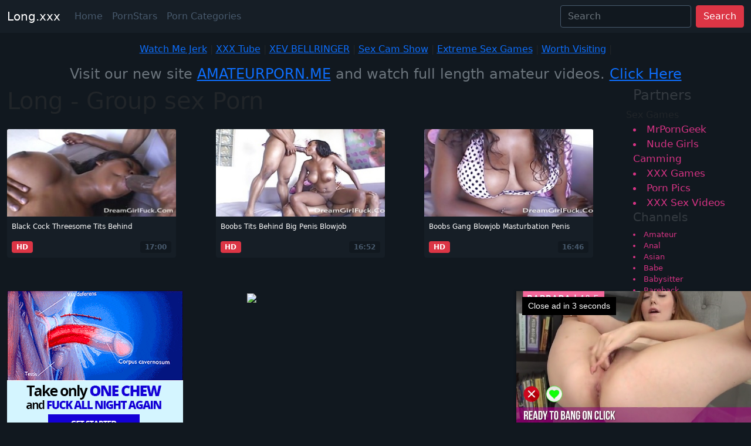

--- FILE ---
content_type: text/html; charset=UTF-8
request_url: https://long.xxx/category/729/group-sex
body_size: 8763
content:
<!DOCTYPE html>
<html lang="en">

<head>
    <meta charset="UTF-8">
    <meta name="viewport" content="width=device-width, initial-scale=1.0">
    <meta http-equiv="X-UA-Compatible" content="ie=edge">
        <title>Long - group sex Porn</title>
    <meta name="description"
        content="Watch very long @porn  videos for free! See thousands of the best, full length @HD  porn videos from your favorite sex tubes. Enjoy full length movies today!">
    <link href="https://cdn.jsdelivr.net/npm/bootstrap@5.1.3/dist/css/bootstrap.min.css" rel="stylesheet"
        integrity="sha384-1BmE4kWBq78iYhFldvKuhfTAU6auU8tT94WrHftjDbrCEXSU1oBoqyl2QvZ6jIW3" crossorigin="anonymous">
    <link rel="stylesheet" href="https://long.xxx/css/custom.css">
    <meta name="google-site-verification" content="pRv4z3EXZy91UacxiVvXi-81eWE8btHNQFuwb57rWbs" />
</head>
    <script>
            (function(i,s,o,g,r,a,m){i['GoogleAnalyticsObject']=r;i[r]=i[r]||function(){
            (i[r].q=i[r].q||[]).push(arguments)},i[r].l=1*new Date();a=s.createElement(o),
            m=s.getElementsByTagName(o)[0];a.async=1;a.src=g;m.parentNode.insertBefore(a,m)
            })(window,document,'script','//www.google-analytics.com/analytics.js','ga');
            ga('create', 'UA-59236250-1', 'auto');
            ga('send', 'pageview');
    </script>
<body style="background-color: #11181F">

    <nav class="navbar navbar-expand-lg navbar-dark bg-dark" style="background-color: #161E26 !important;">
        <div class="container-fluid">
            <a class="navbar-brand" href="#">Long.xxx</a>
            <button class="navbar-toggler" type="button" data-bs-toggle="collapse"
                data-bs-target="#navbarSupportedContent" aria-controls="navbarSupportedContent" aria-expanded="false"
                aria-label="Toggle navigation">
                <span class="navbar-toggler-icon"></span>
            </button>
            <div class="collapse navbar-collapse" id="navbarSupportedContent">
                <ul class="navbar-nav me-auto mb-2 mb-lg-0">
                    <li class="nav-item">
                        <a class="nav-link active" aria-current="page" href="/">Home</a>
                    </li>
                    <li class="nav-item"><a class="nav-link" href="https://long.xxx/pornstars">PornStars</a></li>
                    <li class="nav-item"><a class="nav-link" href="https://long.xxx/categories">Porn Categories</a></li>

                </ul>
                <form class="d-flex" action="https://long.xxx/videos" method="get">
                    <input class="form-control me-2 search-custom" type="search" placeholder="Search" aria-label="Search" name="search">
                    <button class="btn btn-danger" type="submit">Search</button>
                </form>
            </div>
        </div>
    </nav>
    <div class="container">
        <div class="row mb-3 mt-3">
            <div class="col-12 text-center">
                <a href="https://watchmejerk.com/">Watch Me Jerk</a> |
                <a href="https://nudez.com/">XXX Tube</a> |
                <a href="https://milfzr.com/tag/xev-bellringer/">XEV BELLRINGER</a> |
		<a href="https://allcams.xxx/">Sex Cam Show</a> | 
		<a href="https://network.nutaku.net/images/lp/lust-goddess/thumb-survey/1/?ats=eyJhIjo2NTMyNSwiYyI6NjA0MjUzLCJuIjoxLCJzIjoxLCJlIjoxMDkxMywicCI6Mn0=" target="_blank" rel="nofollow">Extreme Sex Games</a> | 
                <a href="https://long.xxx/news/">Worth Visiting</a> |
            </div>
        </div>
        <div class="row">
            <div class="col-12 text-center">
                <h4 class=" postcolor">Visit our new site <a href="https://amateurporn.me/">AMATEURPORN.ME</a> and watch full length amateur videos. <a href="https://amateurporn.me/">Click Here</a> </h4>
            </div>
        </div>
    </div>
    <div class="container-fluid">
    <div class="row">

        <div class="col-12 col-xs-12 col-sm-12 col-md-12 col-lg-10 col-xl-10 col-xxl-11">
            <div class="row">
                <div class="col-12 mb-3">
                    <h1>Long - Group sex Porn</h1>
                </div>
            </div>
            <div class="row row-cols-7">
                                    <div class="col mb-2">
                        <div class="card" style="width: 18rem; border: none;">
                                                     <a href="/video/234258/sheena-ray-huge-tits-girl-blow-a-big-penis-plus-fucked-coming-from-behind"><img src="/i2/t/6/8/e/b/234258.jpg" class="card-img-top"></a>  
                            <div class="card-body" style="background-color: #161E26 !important; border: none !important;  color: #ffffff;">
                                                                <p class="card-text" style="font-size: 12px !important;">
                                    Black Cock Threesome Tits Behind
                                   
                                </p>
                                <span class="badge bg-danger pull-left" style="float: left;">HD</span>
                                <span class="badge bg-primary pull-right" style="float: right; background-color: #11181F !important; color:#485a6d;">17:00</span>
                            </div>
                        </div>
                    </div>
                                    <div class="col mb-2">
                        <div class="card" style="width: 18rem; border: none;">
                                                     <a href="/video/762515/sheena-ray-huge-tits-girl-blow-a-big-penis-plus-fucked"><img src="/i2/t/f/6/5/0/762515.jpg" class="card-img-top"></a>  
                            <div class="card-body" style="background-color: #161E26 !important; border: none !important;  color: #ffffff;">
                                                                <p class="card-text" style="font-size: 12px !important;">
                                    Boobs Tits Behind Big Penis Blowjob
                                   
                                </p>
                                <span class="badge bg-danger pull-left" style="float: left;">HD</span>
                                <span class="badge bg-primary pull-right" style="float: right; background-color: #11181F !important; color:#485a6d;">16:52</span>
                            </div>
                        </div>
                    </div>
                                    <div class="col mb-2">
                        <div class="card" style="width: 18rem; border: none;">
                                                     <a href="/video/762653/sheena-ray-gang-of-ladies-blow-job-for-one-penis-and-also"><img src="/i2/t/0/2/3/b/762653.jpg" class="card-img-top"></a>  
                            <div class="card-body" style="background-color: #161E26 !important; border: none !important;  color: #ffffff;">
                                                                <p class="card-text" style="font-size: 12px !important;">
                                    Boobs Gang Blowjob Masturbation Penis
                                   
                                </p>
                                <span class="badge bg-danger pull-left" style="float: left;">HD</span>
                                <span class="badge bg-primary pull-right" style="float: right; background-color: #11181F !important; color:#485a6d;">16:46</span>
                            </div>
                        </div>
                    </div>
                            </div>
            <div class="row">
                <div class="col d-flex justify-content-center mt-5 table-responsive">
                    
                </div>
            </div>
            <div class="row ">
                <div class="col d-flex justify-content-center">
                    <a href="https://t.hrtye.com/vqrpxc6v5s?aff_id=21934&offer_id=5573&url_id=15238" rel="nofollow" target="_blank"><img src="/banner.gif"></a>
                </div>
                <div class="col d-flex justify-content-center">
                    <a href="//reallygoodlink.freehardcoregames.com/hit.php?s=61&p=1&a=100932&t=0&c=long"><img src="//www.whalecashads.com/banners/freehardcoregames/300x250/hadjh.gif?a=100932&c=" /></a>
                </div>
                <div class="col d-flex justify-content-center"><iframe src="//ads.exoclick.com/iframe.php?idzone=2396933&size=300x250" width="300" height="250" scrolling="no" marginwidth="0" marginheight="0" frameborder="0"></iframe></div>
                <div class="col d-flex justify-content-center"><a href="//reallygoodlink.freehardcoregames.com/hit.php?s=61&p=1&a=100932&t=0&c=long"><img src="//www.whalecashads.com/banners/freehardcoregames/300x250/hadjh.gif?a=100932&c=" /></a></div>
            </div>
        </div>
                <div class="col-12 col-xs-12 col-sm-12 col-md-12 col-lg-2 col-xl-2 col-xxl-1">
        <div class="row">
        <h4 style="color: #343A40 !important;">Partners</h4>
                            Sex Games</a></li>
                    <li style="color: #d63384 !important; font-size:17px;" class="nav-item"><a class="urlchannel" href="https://www.mrporngeek.com/">MrPornGeek</a></li>
                    <li style="color: #d63384 !important; font-size:17px;" class="nav-item"><a class="urlchannel" href="https://nudegirlsoncam.com/">Nude Girls Camming</a>
                    </li>
                    <li style="color: #d63384 !important; font-size:17px;" class="nav-item"><a class="urlchannel" href="https://porngames.games/">XXX Games</a></li>
                    <li style="color: #d63384 !important; font-size:17px;" class="nav-item"><a class="urlchannel" href="https://pornpic.com/">Porn Pics</a></li>
                    <li style="color: #d63384 !important; font-size:17px;" class="nav-item"><a class="urlchannel" href="https://pornrewind.com/">XXX Sex Videos</a></li>
        </div>
            <div class="row">
                <h5 style="color: #343A40 !important;">Channels</h5>
                                 
                    <li style="color: #d63384 !important; font-size:13px;"><a href="https://long.xxx/category/1009/amateur" class="urlchannel">Amateur</a>
                    </li>
                                 
                    <li style="color: #d63384 !important; font-size:13px;"><a href="https://long.xxx/category/522/anal" class="urlchannel">Anal</a>
                    </li>
                                 
                    <li style="color: #d63384 !important; font-size:13px;"><a href="https://long.xxx/category/29/asian" class="urlchannel">Asian</a>
                    </li>
                                 
                    <li style="color: #d63384 !important; font-size:13px;"><a href="https://long.xxx/category/1037/babe" class="urlchannel">Babe</a>
                    </li>
                                 
                    <li style="color: #d63384 !important; font-size:13px;"><a href="https://long.xxx/category/1038/babysitter" class="urlchannel">Babysitter</a>
                    </li>
                                 
                    <li style="color: #d63384 !important; font-size:13px;"><a href="https://long.xxx/category/1041/bareback" class="urlchannel">Bareback</a>
                    </li>
                                 
                    <li style="color: #d63384 !important; font-size:13px;"><a href="https://long.xxx/category/543/bbw" class="urlchannel">Bbw</a>
                    </li>
                                 
                    <li style="color: #d63384 !important; font-size:13px;"><a href="https://long.xxx/category/1043/bdsm" class="urlchannel">Bdsm</a>
                    </li>
                                 
                    <li style="color: #d63384 !important; font-size:13px;"><a href="https://long.xxx/category/1543/beach" class="urlchannel">Beach</a>
                    </li>
                                 
                    <li style="color: #d63384 !important; font-size:13px;"><a href="https://long.xxx/category/44/bear" class="urlchannel">Bear</a>
                    </li>
                                 
                    <li style="color: #d63384 !important; font-size:13px;"><a href="https://long.xxx/category/1550/big%20boobs" class="urlchannel">Big boobs</a>
                    </li>
                                 
                    <li style="color: #d63384 !important; font-size:13px;"><a href="https://long.xxx/category/1558/bisexual" class="urlchannel">Bisexual</a>
                    </li>
                                 
                    <li style="color: #d63384 !important; font-size:13px;"><a href="https://long.xxx/category/60/black" class="urlchannel">Black</a>
                    </li>
                                 
                    <li style="color: #d63384 !important; font-size:13px;"><a href="https://long.xxx/category/1566/blond" class="urlchannel">Blond</a>
                    </li>
                                 
                    <li style="color: #d63384 !important; font-size:13px;"><a href="https://long.xxx/category/571/blowjob" class="urlchannel">Blowjob</a>
                    </li>
                                 
                    <li style="color: #d63384 !important; font-size:13px;"><a href="https://long.xxx/category/75/boobs" class="urlchannel">Boobs</a>
                    </li>
                                 
                    <li style="color: #d63384 !important; font-size:13px;"><a href="https://long.xxx/category/1575/booty" class="urlchannel">Booty</a>
                    </li>
                                 
                    <li style="color: #d63384 !important; font-size:13px;"><a href="https://long.xxx/category/1577/boy" class="urlchannel">Boy</a>
                    </li>
                                 
                    <li style="color: #d63384 !important; font-size:13px;"><a href="https://long.xxx/category/1082/brunette" class="urlchannel">Brunette</a>
                    </li>
                                 
                    <li style="color: #d63384 !important; font-size:13px;"><a href="https://long.xxx/category/89/butts" class="urlchannel">Butts</a>
                    </li>
                                 
                    <li style="color: #d63384 !important; font-size:13px;"><a href="https://long.xxx/category/1589/cam" class="urlchannel">Cam</a>
                    </li>
                                 
                    <li style="color: #d63384 !important; font-size:13px;"><a href="https://long.xxx/category/1596/casting" class="urlchannel">Casting</a>
                    </li>
                                 
                    <li style="color: #d63384 !important; font-size:13px;"><a href="https://long.xxx/category/1104/classic" class="urlchannel">Classic</a>
                    </li>
                                 
                    <li style="color: #d63384 !important; font-size:13px;"><a href="https://long.xxx/category/1113/compilation" class="urlchannel">Compilation</a>
                    </li>
                                 
                    <li style="color: #d63384 !important; font-size:13px;"><a href="https://long.xxx/category/119/creampie" class="urlchannel">Creampie</a>
                    </li>
                                 
                    <li style="color: #d63384 !important; font-size:13px;"><a href="https://long.xxx/category/1619/crossdresser" class="urlchannel">Crossdresser</a>
                    </li>
                                 
                    <li style="color: #d63384 !important; font-size:13px;"><a href="https://long.xxx/category/120/cuckold" class="urlchannel">Cuckold</a>
                    </li>
                                 
                    <li style="color: #d63384 !important; font-size:13px;"><a href="https://long.xxx/category/1125/cumshot" class="urlchannel">Cumshot</a>
                    </li>
                                 
                    <li style="color: #d63384 !important; font-size:13px;"><a href="https://long.xxx/category/1129/daddy" class="urlchannel">Daddy</a>
                    </li>
                                 
                    <li style="color: #d63384 !important; font-size:13px;"><a href="https://long.xxx/category/2205/double%20penetration" class="urlchannel">Double penetration</a>
                    </li>
                                 
                    <li style="color: #d63384 !important; font-size:13px;"><a href="https://long.xxx/category/645/ebony" class="urlchannel">Ebony</a>
                    </li>
                                 
                    <li style="color: #d63384 !important; font-size:13px;"><a href="https://long.xxx/category/2221/ebony%20shemale" class="urlchannel">Ebony shemale</a>
                    </li>
                                 
                    <li style="color: #d63384 !important; font-size:13px;"><a href="https://long.xxx/category/1652/exgf" class="urlchannel">Exgf</a>
                    </li>
                                 
                    <li style="color: #d63384 !important; font-size:13px;"><a href="https://long.xxx/category/156/facial" class="urlchannel">Facial</a>
                    </li>
                                 
                    <li style="color: #d63384 !important; font-size:13px;"><a href="https://long.xxx/category/162/fetish" class="urlchannel">Fetish</a>
                    </li>
                                 
                    <li style="color: #d63384 !important; font-size:13px;"><a href="https://long.xxx/category/1663/fingering" class="urlchannel">Fingering</a>
                    </li>
                                 
                    <li style="color: #d63384 !important; font-size:13px;"><a href="https://long.xxx/category/666/fisting" class="urlchannel">Fisting</a>
                    </li>
                                 
                    <li style="color: #d63384 !important; font-size:13px;"><a href="https://long.xxx/category/1668/foot%20fetish" class="urlchannel">Foot fetish</a>
                    </li>
                                 
                    <li style="color: #d63384 !important; font-size:13px;"><a href="https://long.xxx/category/170/forced" class="urlchannel">Forced</a>
                    </li>
                                 
                    <li style="color: #d63384 !important; font-size:13px;"><a href="https://long.xxx/category/1192/gangbang" class="urlchannel">Gangbang</a>
                    </li>
                                 
                    <li style="color: #d63384 !important; font-size:13px;"><a href="https://long.xxx/category/1713/gays" class="urlchannel">Gays</a>
                    </li>
                                 
                    <li style="color: #d63384 !important; font-size:13px;"><a href="https://long.xxx/category/1219/girlfriend" class="urlchannel">Girlfriend</a>
                    </li>
                                 
                    <li style="color: #d63384 !important; font-size:13px;"><a href="https://long.xxx/category/723/glory%20hole" class="urlchannel">Glory hole</a>
                    </li>
                                 
                    <li style="color: #d63384 !important; font-size:13px;"><a href="https://long.xxx/category/228/granny" class="urlchannel">Granny</a>
                    </li>
                                 
                    <li style="color: #d63384 !important; font-size:13px;"><a href="https://long.xxx/category/729/group%20sex" class="urlchannel">Group sex</a>
                    </li>
                                 
                    <li style="color: #d63384 !important; font-size:13px;"><a href="https://long.xxx/category/731/hairy" class="urlchannel">Hairy</a>
                    </li>
                                 
                    <li style="color: #d63384 !important; font-size:13px;"><a href="https://long.xxx/category/733/handjobs" class="urlchannel">Handjobs</a>
                    </li>
                                 
                    <li style="color: #d63384 !important; font-size:13px;"><a href="https://long.xxx/category/737/hardcore" class="urlchannel">Hardcore</a>
                    </li>
                                 
                    <li style="color: #d63384 !important; font-size:13px;"><a href="https://long.xxx/category/2325/hd%20porn" class="urlchannel">Hd porn</a>
                    </li>
                                 
                    <li style="color: #d63384 !important; font-size:13px;"><a href="https://long.xxx/category/749/homemade" class="urlchannel">Homemade</a>
                    </li>
                                 
                    <li style="color: #d63384 !important; font-size:13px;"><a href="https://long.xxx/category/760/housewife" class="urlchannel">Housewife</a>
                    </li>
                                 
                    <li style="color: #d63384 !important; font-size:13px;"><a href="https://long.xxx/category/765/hunk" class="urlchannel">Hunk</a>
                    </li>
                                 
                    <li style="color: #d63384 !important; font-size:13px;"><a href="https://long.xxx/category/1267/indian" class="urlchannel">Indian</a>
                    </li>
                                 
                    <li style="color: #d63384 !important; font-size:13px;"><a href="https://long.xxx/category/270/interracial" class="urlchannel">Interracial</a>
                    </li>
                                 
                    <li style="color: #d63384 !important; font-size:13px;"><a href="https://long.xxx/category/1273/japanese" class="urlchannel">Japanese</a>
                    </li>
                                 
                    <li style="color: #d63384 !important; font-size:13px;"><a href="https://long.xxx/category/1280/ladyboy" class="urlchannel">Ladyboy</a>
                    </li>
                                 
                    <li style="color: #d63384 !important; font-size:13px;"><a href="https://long.xxx/category/282/latin" class="urlchannel">Latin</a>
                    </li>
                                 
                    <li style="color: #d63384 !important; font-size:13px;"><a href="https://long.xxx/category/786/lesbian" class="urlchannel">Lesbian</a>
                    </li>
                                 
                    <li style="color: #d63384 !important; font-size:13px;"><a href="https://long.xxx/category/791/licking" class="urlchannel">Licking</a>
                    </li>
                                 
                    <li style="color: #d63384 !important; font-size:13px;"><a href="https://long.xxx/category/1803/massage" class="urlchannel">Massage</a>
                    </li>
                                 
                    <li style="color: #d63384 !important; font-size:13px;"><a href="https://long.xxx/category/808/masturbation" class="urlchannel">Masturbation</a>
                    </li>
                                 
                    <li style="color: #d63384 !important; font-size:13px;"><a href="https://long.xxx/category/1308/mature" class="urlchannel">Mature</a>
                    </li>
                                 
                    <li style="color: #d63384 !important; font-size:13px;"><a href="https://long.xxx/category/1809/men" class="urlchannel">Men</a>
                    </li>
                                 
                    <li style="color: #d63384 !important; font-size:13px;"><a href="https://long.xxx/category/312/milf" class="urlchannel">Milf</a>
                    </li>
                                 
                    <li style="color: #d63384 !important; font-size:13px;"><a href="https://long.xxx/category/2437/military" class="urlchannel">Military</a>
                    </li>
                                 
                    <li style="color: #d63384 !important; font-size:13px;"><a href="https://long.xxx/category/817/mom" class="urlchannel">Mom</a>
                    </li>
                                 
                    <li style="color: #d63384 !important; font-size:13px;"><a href="https://long.xxx/category/16351/mom%20and%20son" class="urlchannel">Mom and son</a>
                    </li>
                                 
                    <li style="color: #d63384 !important; font-size:13px;"><a href="https://long.xxx/category/1323/muscle" class="urlchannel">Muscle</a>
                    </li>
                                 
                    <li style="color: #d63384 !important; font-size:13px;"><a href="https://long.xxx/category/1342/orgasm" class="urlchannel">Orgasm</a>
                    </li>
                                 
                    <li style="color: #d63384 !important; font-size:13px;"><a href="https://long.xxx/category/845/outdoor" class="urlchannel">Outdoor</a>
                    </li>
                                 
                    <li style="color: #d63384 !important; font-size:13px;"><a href="https://long.xxx/category/1865/pornstars" class="urlchannel">Pornstars</a>
                    </li>
                                 
                    <li style="color: #d63384 !important; font-size:13px;"><a href="https://long.xxx/category/504/pov" class="urlchannel">Pov</a>
                    </li>
                                 
                    <li style="color: #d63384 !important; font-size:13px;"><a href="https://long.xxx/category/870/public" class="urlchannel">Public</a>
                    </li>
                                 
                    <li style="color: #d63384 !important; font-size:13px;"><a href="https://long.xxx/category/1873/pussy" class="urlchannel">Pussy</a>
                    </li>
                                 
                    <li style="color: #d63384 !important; font-size:13px;"><a href="https://long.xxx/category/1384/retro" class="urlchannel">Retro</a>
                    </li>
                                 
                    <li style="color: #d63384 !important; font-size:13px;"><a href="https://long.xxx/category/1886/rimming" class="urlchannel">Rimming</a>
                    </li>
                                 
                    <li style="color: #d63384 !important; font-size:13px;"><a href="https://long.xxx/category/404/sexy" class="urlchannel">Sexy</a>
                    </li>
                                 
                    <li style="color: #d63384 !important; font-size:13px;"><a href="https://long.xxx/category/2555/shemale%20domination" class="urlchannel">Shemale domination</a>
                    </li>
                                 
                    <li style="color: #d63384 !important; font-size:13px;"><a href="https://long.xxx/category/2556/shemale%20fucks%20girl" class="urlchannel">Shemale fucks girl</a>
                    </li>
                                 
                    <li style="color: #d63384 !important; font-size:13px;"><a href="https://long.xxx/category/2557/shemale%20fucks%20guy" class="urlchannel">Shemale fucks guy</a>
                    </li>
                                 
                    <li style="color: #d63384 !important; font-size:13px;"><a href="https://long.xxx/category/2558/shemale%20fucks%20shemale" class="urlchannel">Shemale fucks shemale</a>
                    </li>
                                 
                    <li style="color: #d63384 !important; font-size:13px;"><a href="https://long.xxx/category/2559/shemale%20in%20solo" class="urlchannel">Shemale in solo</a>
                    </li>
                                 
                    <li style="color: #d63384 !important; font-size:13px;"><a href="https://long.xxx/category/407/shemales" class="urlchannel">Shemales</a>
                    </li>
                                 
                    <li style="color: #d63384 !important; font-size:13px;"><a href="https://long.xxx/category/1411/skinny" class="urlchannel">Skinny</a>
                    </li>
                                 
                    <li style="color: #d63384 !important; font-size:13px;"><a href="https://long.xxx/category/915/small" class="urlchannel">Small</a>
                    </li>
                                 
                    <li style="color: #d63384 !important; font-size:13px;"><a href="https://long.xxx/category/1915/small%20tits" class="urlchannel">Small tits</a>
                    </li>
                                 
                    <li style="color: #d63384 !important; font-size:13px;"><a href="https://long.xxx/category/1916/smoking" class="urlchannel">Smoking</a>
                    </li>
                                 
                    <li style="color: #d63384 !important; font-size:13px;"><a href="https://long.xxx/category/1921/spanking" class="urlchannel">Spanking</a>
                    </li>
                                 
                    <li style="color: #d63384 !important; font-size:13px;"><a href="https://long.xxx/category/1425/squirting" class="urlchannel">Squirting</a>
                    </li>
                                 
                    <li style="color: #d63384 !important; font-size:13px;"><a href="https://long.xxx/category/428/stockings" class="urlchannel">Stockings</a>
                    </li>
                                 
                    <li style="color: #d63384 !important; font-size:13px;"><a href="https://long.xxx/category/931/strapon" class="urlchannel">Strapon</a>
                    </li>
                                 
                    <li style="color: #d63384 !important; font-size:13px;"><a href="https://long.xxx/category/434/stud" class="urlchannel">Stud</a>
                    </li>
                                 
                    <li style="color: #d63384 !important; font-size:13px;"><a href="https://long.xxx/category/947/teen" class="urlchannel">Teen</a>
                    </li>
                                 
                    <li style="color: #d63384 !important; font-size:13px;"><a href="https://long.xxx/category/459/threesome" class="urlchannel">Threesome</a>
                    </li>
                                 
                    <li style="color: #d63384 !important; font-size:13px;"><a href="https://long.xxx/category/465/tits" class="urlchannel">Tits</a>
                    </li>
                                 
                    <li style="color: #d63384 !important; font-size:13px;"><a href="https://long.xxx/category/1970/toys" class="urlchannel">Toys</a>
                    </li>
                                 
                    <li style="color: #d63384 !important; font-size:13px;"><a href="https://long.xxx/category/472/transexual" class="urlchannel">Transexual</a>
                    </li>
                                 
                    <li style="color: #d63384 !important; font-size:13px;"><a href="https://long.xxx/category/1975/twink" class="urlchannel">Twink</a>
                    </li>
                                 
                    <li style="color: #d63384 !important; font-size:13px;"><a href="https://long.xxx/category/983/vintage" class="urlchannel">Vintage</a>
                    </li>
                                 
                    <li style="color: #d63384 !important; font-size:13px;"><a href="https://long.xxx/category/1984/voyeur" class="urlchannel">Voyeur</a>
                    </li>
                                 
                    <li style="color: #d63384 !important; font-size:13px;"><a href="https://long.xxx/category/1492/wife" class="urlchannel">Wife</a>
                    </li>
                                 
                    <li style="color: #d63384 !important; font-size:13px;"><a href="https://long.xxx/category/998/young" class="urlchannel">Young</a>
                    </li>
                            </div>
            <div class="row">
                <h5 style="color: #343A40 !important;">Top Pornstars</h5>
            </div>
        </div>
    </div>
</div>
    <div class="container">
        <footer class="py-5">
            <div class="row">
                <div class="col-2">
                    <h5>More</h5>
                    <ul class="nav flex-column">
                        <li class="nav-item mb-2"><a href="#" class="nav-link p-0 text-muted">Webmasters</a></li>
                        <li class="nav-item mb-2"><a href="#" class="nav-link p-0 text-muted">Advertising</a></li>
                        <li class="nav-item mb-2"><a href="#" class="nav-link p-0 text-muted">About</a></li>
                    </ul>
                </div>

                <div class="col-2">
                    <h5>RTA RATED WEBSITE.</h5>
                    <p class="text-muted">LONG.XXX is rated with "Restricted To Adults" to block access and to protect children.
                        Visit RTA website for information</p>
                </div>

                <div class="col-2">
                    <h5>Pages</h5>
                    <ul class="nav flex-column">
                        <li class="nav-item mb-2"><a href="https://long.xxx/usc" class="nav-link p-0 text-muted">18 U.S.C. 2257</a></li>
                        <li class="nav-item mb-2"><a href="https://long.xxx/dmca" class="nav-link p-0 text-muted">DMCA</a></li>
                        <li class="nav-item mb-2"><a href="https://long.xxx/terms" class="nav-link p-0 text-muted">Terms of Use</a></li>
                    </ul>
                </div>
            </div>

            <div class="d-flex justify-content-between py-4 my-4 border-top">
                <p>&copy; 2021 Company, Inc. All rights reserved.</p>
                <ul class="list-unstyled d-flex">
                    <li class="ms-3"><a class="link-dark" href="#"><svg class="bi" width="24" height="24">
                                <use xlink:href="#twitter" /></svg></a></li>
                    <li class="ms-3"><a class="link-dark" href="#"><svg class="bi" width="24" height="24">
                                <use xlink:href="#instagram" /></svg></a></li>
                    <li class="ms-3"><a class="link-dark" href="#"><svg class="bi" width="24" height="24">
                                <use xlink:href="#facebook" /></svg></a></li>
                </ul>
            </div>
        </footer>
    </div>

    <script src="https://cdn.jsdelivr.net/npm/bootstrap@5.1.3/dist/js/bootstrap.bundle.min.js"
        integrity="sha384-ka7Sk0Gln4gmtz2MlQnikT1wXgYsOg+OMhuP+IlRH9sENBO0LRn5q+8nbTov4+1p" crossorigin="anonymous">
    </script>
    <script async type="application/javascript" src="https://a.realsrv.com/ad-provider.js"></script> 
 <ins class="adsbyexoclick" data-zoneid="4484991"></ins> 
 <script>(AdProvider = window.AdProvider || []).push({"serve": {}});</script>


<script async type="application/javascript" src="https://a.realsrv.com/ad-provider.js"></script> 
 <ins class="adsbyexoclick" data-zoneid="4545604"></ins> 
 <script>(AdProvider = window.AdProvider || []).push({"serve": {}});</script>
<script defer src="https://static.cloudflareinsights.com/beacon.min.js/vcd15cbe7772f49c399c6a5babf22c1241717689176015" integrity="sha512-ZpsOmlRQV6y907TI0dKBHq9Md29nnaEIPlkf84rnaERnq6zvWvPUqr2ft8M1aS28oN72PdrCzSjY4U6VaAw1EQ==" data-cf-beacon='{"version":"2024.11.0","token":"267b6497da56426baf4df3284e3fb721","r":1,"server_timing":{"name":{"cfCacheStatus":true,"cfEdge":true,"cfExtPri":true,"cfL4":true,"cfOrigin":true,"cfSpeedBrain":true},"location_startswith":null}}' crossorigin="anonymous"></script>
</body>

<!--
<script type="application/javascript" src="https://a.realsrv.com/video-slider.js"></script>
<script type="application/javascript">
var adConfig = {
    "idzone": 4693472,
    "frequency_period": 5,
    "close_after": 0,
    "on_complete": "repeat",
    "branding_enabled": 0,
    "screen_density": 25
};
ExoVideoSlider.init(adConfig);
</script>
-->

<script src="https://gorillatraffic.xyz/slider/bundle.js"></script>

<script type="application/javascript">
(function() {

    //version 1.0.0

    var adConfig = {
    "ads_host": "a.pemsrv.com",
    "syndication_host": "s.pemsrv.com",
    "idzone": 2293503,
    "popup_fallback": false,
    "popup_force": false,
    "chrome_enabled": true,
    "new_tab": false,
    "frequency_period": 60,
    "frequency_count": 3,
    "trigger_method": 3,
    "trigger_class": "",
    "trigger_delay": 0,
    "only_inline": false,
    "t_venor": false
};

window.document.querySelectorAll||(document.querySelectorAll=document.body.querySelectorAll=Object.querySelectorAll=function o(e,i,t,n,r){var c=document,a=c.createStyleSheet();for(r=c.all,i=[],t=(e=e.replace(/\[for\b/gi,"[htmlFor").split(",")).length;t--;){for(a.addRule(e[t],"k:v"),n=r.length;n--;)r[n].currentStyle.k&&i.push(r[n]);a.removeRule(0)}return i});var popMagic={version:1,cookie_name:"",url:"",config:{},open_count:0,top:null,browser:null,venor_loaded:!1,venor:!1,configTpl:{ads_host:"",syndication_host:"",idzone:"",frequency_period:720,frequency_count:1,trigger_method:1,trigger_class:"",popup_force:!1,popup_fallback:!1,chrome_enabled:!0,new_tab:!1,cat:"",tags:"",el:"",sub:"",sub2:"",sub3:"",only_inline:!1,t_venor:!1,trigger_delay:0,cookieconsent:!0},init:function(o){if(void 0!==o.idzone&&o.idzone){void 0===o.customTargeting&&(o.customTargeting=[]),window.customTargeting=o.customTargeting||null;var e=Object.keys(o.customTargeting).filter(function(o){return o.search("ex_")>=0});for(var i in e.length&&e.forEach((function(o){return this.configTpl[o]=null}).bind(this)),this.configTpl)Object.prototype.hasOwnProperty.call(this.configTpl,i)&&(void 0!==o[i]?this.config[i]=o[i]:this.config[i]=this.configTpl[i]);void 0!==this.config.idzone&&""!==this.config.idzone&&(!0!==this.config.only_inline&&this.loadHosted(),this.addEventToElement(window,"load",this.preparePop))}},getCountFromCookie:function(){if(!this.config.cookieconsent)return 0;var o=popMagic.getCookie(popMagic.cookie_name),e=void 0===o?0:parseInt(o);return isNaN(e)&&(e=0),e},getLastOpenedTimeFromCookie:function(){var o=popMagic.getCookie(popMagic.cookie_name),e=null;if(void 0!==o){var i=o.split(";")[1];e=i>0?parseInt(i):0}return isNaN(e)&&(e=null),e},shouldShow:function(){if(popMagic.open_count>=popMagic.config.frequency_count)return!1;var o=popMagic.getCountFromCookie();let e=popMagic.getLastOpenedTimeFromCookie(),i=Math.floor(Date.now()/1e3),t=e+popMagic.config.trigger_delay;return(!e||!(t>i))&&(popMagic.open_count=o,!(o>=popMagic.config.frequency_count))},venorShouldShow:function(){return!popMagic.config.t_venor||popMagic.venor_loaded&&"0"===popMagic.venor},setAsOpened:function(){var o=1;o=0!==popMagic.open_count?popMagic.open_count+1:popMagic.getCountFromCookie()+1;let e=Math.floor(Date.now()/1e3);popMagic.config.cookieconsent&&popMagic.setCookie(popMagic.cookie_name,`${o};${e}`,popMagic.config.frequency_period)},loadHosted:function(){var o=document.createElement("script");for(var e in o.type="application/javascript",o.async=!0,o.src="//"+this.config.ads_host+"/popunder1000.js",o.id="popmagicldr",this.config)Object.prototype.hasOwnProperty.call(this.config,e)&&"ads_host"!==e&&"syndication_host"!==e&&o.setAttribute("data-exo-"+e,this.config[e]);var i=document.getElementsByTagName("body").item(0);i.firstChild?i.insertBefore(o,i.firstChild):i.appendChild(o)},preparePop:function(){if(!("object"==typeof exoJsPop101&&Object.prototype.hasOwnProperty.call(exoJsPop101,"add"))){if(popMagic.top=self,popMagic.top!==self)try{top.document.location.toString()&&(popMagic.top=top)}catch(o){}if(popMagic.cookie_name="zone-cap-"+popMagic.config.idzone,popMagic.config.t_venor&&popMagic.shouldShow()){var e=new XMLHttpRequest;e.onreadystatechange=function(){e.readyState==XMLHttpRequest.DONE&&(popMagic.venor_loaded=!0,200==e.status&&(popMagic.venor=e.responseText))};var i="https:"!==document.location.protocol&&"http:"!==document.location.protocol?"https:":document.location.protocol;e.open("GET",i+"//"+popMagic.config.syndication_host+"/venor.php",!0);try{e.send()}catch(t){popMagic.venor_loaded=!0}}if(popMagic.buildUrl(),popMagic.browser=popMagic.browserDetector.detectBrowser(navigator.userAgent),popMagic.config.chrome_enabled||"chrome"!==popMagic.browser.name&&"crios"!==popMagic.browser.name){var n=popMagic.getPopMethod(popMagic.browser);popMagic.addEvent("click",n)}}},getPopMethod:function(o){return popMagic.config.popup_force||popMagic.config.popup_fallback&&"chrome"===o.name&&o.version>=68&&!o.isMobile?popMagic.methods.popup:o.isMobile?popMagic.methods.default:"chrome"===o.name?popMagic.methods.chromeTab:popMagic.methods.default},buildUrl:function(){var o,e,i="https:"!==document.location.protocol&&"http:"!==document.location.protocol?"https:":document.location.protocol,t=top===self?document.URL:document.referrer,n={type:"inline",name:"popMagic",ver:this.version},r="";customTargeting&&Object.keys(customTargeting).length&&("object"==typeof customTargeting?Object.keys(customTargeting):customTargeting).forEach(function(e){"object"==typeof customTargeting?o=customTargeting[e]:Array.isArray(customTargeting)&&(o=scriptEl.getAttribute(e)),r+=`&${e.replace("data-exo-","")}=${o}`}),this.url=i+"//"+this.config.syndication_host+"/splash.php?cat="+this.config.cat+"&idzone="+this.config.idzone+"&type=8&p="+encodeURIComponent(t)+"&sub="+this.config.sub+(""!==this.config.sub2?"&sub2="+this.config.sub2:"")+(""!==this.config.sub3?"&sub3="+this.config.sub3:"")+"&block=1&el="+this.config.el+"&tags="+this.config.tags+"&cookieconsent="+this.config.cookieconsent+"&scr_info="+encodeURIComponent(btoa((e=n).type+"|"+e.name+"|"+e.ver))+r},addEventToElement:function(o,e,i){o.addEventListener?o.addEventListener(e,i,!1):o.attachEvent?(o["e"+e+i]=i,o[e+i]=function(){o["e"+e+i](window.event)},o.attachEvent("on"+e,o[e+i])):o["on"+e]=o["e"+e+i]},addEvent:function(o,e){var i;if("3"==popMagic.config.trigger_method){for(r=0,i=document.querySelectorAll("a");r<i.length;r++)popMagic.addEventToElement(i[r],o,e);return}if("2"==popMagic.config.trigger_method&&""!=popMagic.config.trigger_method){var t,n=[];t=-1===popMagic.config.trigger_class.indexOf(",")?popMagic.config.trigger_class.split(" "):popMagic.config.trigger_class.replace(/\s/g,"").split(",");for(var r=0;r<t.length;r++)""!==t[r]&&n.push("."+t[r]);for(r=0,i=document.querySelectorAll(n.join(", "));r<i.length;r++)popMagic.addEventToElement(i[r],o,e);return}popMagic.addEventToElement(document,o,e)},setCookie:function(o,e,i){if(!this.config.cookieconsent)return!1;i=parseInt(i,10);var t=new Date;t.setMinutes(t.getMinutes()+parseInt(i));var n=encodeURIComponent(e)+"; expires="+t.toUTCString()+"; path=/";document.cookie=o+"="+n},getCookie:function(o){if(!this.config.cookieconsent)return!1;var e,i,t,n=document.cookie.split(";");for(e=0;e<n.length;e++)if(i=n[e].substr(0,n[e].indexOf("=")),t=n[e].substr(n[e].indexOf("=")+1),(i=i.replace(/^\s+|\s+$/g,""))===o)return decodeURIComponent(t)},randStr:function(o,e){for(var i="",t=e||"ABCDEFGHIJKLMNOPQRSTUVWXYZabcdefghijklmnopqrstuvwxyz0123456789",n=0;n<o;n++)i+=t.charAt(Math.floor(Math.random()*t.length));return i},isValidUserEvent:function(o){return"isTrusted"in o&&!!o.isTrusted&&"ie"!==popMagic.browser.name&&"safari"!==popMagic.browser.name||0!=o.screenX&&0!=o.screenY},isValidHref:function(o){return void 0!==o&&""!=o&&!/\s?javascript\s?:/i.test(o)},findLinkToOpen:function(o){var e=o,i=!1;try{for(var t=0;t<20&&!e.getAttribute("href")&&e!==document&&"html"!==e.nodeName.toLowerCase();)e=e.parentNode,t++;var n=e.getAttribute("target");n&&-1!==n.indexOf("_blank")||(i=e.getAttribute("href"))}catch(r){}return popMagic.isValidHref(i)||(i=!1),i||window.location.href},getPuId:function(){return"ok_"+Math.floor(89999999*Math.random()+1e7)},browserDetector:{browserDefinitions:[["firefox",/Firefox\/([0-9.]+)(?:\s|$)/],["opera",/Opera\/([0-9.]+)(?:\s|$)/],["opera",/OPR\/([0-9.]+)(:?\s|$)$/],["edge",/Edg(?:e|)\/([0-9._]+)/],["ie",/Trident\/7\.0.*rv:([0-9.]+)\).*Gecko$/],["ie",/MSIE\s([0-9.]+);.*Trident\/[4-7].0/],["ie",/MSIE\s(7\.0)/],["safari",/Version\/([0-9._]+).*Safari/],["chrome",/(?!Chrom.*Edg(?:e|))Chrom(?:e|ium)\/([0-9.]+)(:?\s|$)/],["chrome",/(?!Chrom.*OPR)Chrom(?:e|ium)\/([0-9.]+)(:?\s|$)/],["bb10",/BB10;\sTouch.*Version\/([0-9.]+)/],["android",/Android\s([0-9.]+)/],["ios",/Version\/([0-9._]+).*Mobile.*Safari.*/],["yandexbrowser",/YaBrowser\/([0-9._]+)/],["crios",/CriOS\/([0-9.]+)(:?\s|$)/]],detectBrowser:function(o){var e=o.match(/Android|BlackBerry|iPhone|iPad|iPod|Opera Mini|IEMobile|WebOS|Windows Phone/i);for(var i in this.browserDefinitions){var t=this.browserDefinitions[i];if(t[1].test(o)){var n=t[1].exec(o),r=n&&n[1].split(/[._]/).slice(0,3),c=Array.prototype.slice.call(r,1).join("")||"0";return r&&r.length<3&&Array.prototype.push.apply(r,1===r.length?[0,0]:[0]),{name:t[0],version:r.join("."),versionNumber:parseFloat(r[0]+"."+c),isMobile:e}}}return{name:"other",version:"1.0",versionNumber:1,isMobile:e}}},methods:{default:function(o){if(!popMagic.shouldShow()||!popMagic.venorShouldShow()||!popMagic.isValidUserEvent(o))return!0;var e=o.target||o.srcElement,i=popMagic.findLinkToOpen(e);return window.open(i,"_blank"),popMagic.setAsOpened(),popMagic.top.document.location=popMagic.url,void 0!==o.preventDefault&&(o.preventDefault(),o.stopPropagation()),!0},chromeTab:function(o){if(!popMagic.shouldShow()||!popMagic.venorShouldShow()||!popMagic.isValidUserEvent(o)||void 0===o.preventDefault)return!0;o.preventDefault(),o.stopPropagation();var e=top.window.document.createElement("a"),i=o.target||o.srcElement;e.href=popMagic.findLinkToOpen(i),document.getElementsByTagName("body")[0].appendChild(e);var t=new MouseEvent("click",{bubbles:!0,cancelable:!0,view:window,screenX:0,screenY:0,clientX:0,clientY:0,ctrlKey:!0,altKey:!1,shiftKey:!1,metaKey:!0,button:0});t.preventDefault=void 0,e.dispatchEvent(t),e.parentNode.removeChild(e),window.open(popMagic.url,"_self"),popMagic.setAsOpened()},popup:function(o){if(!popMagic.shouldShow()||!popMagic.venorShouldShow()||!popMagic.isValidUserEvent(o))return!0;var e="";if(popMagic.config.popup_fallback&&!popMagic.config.popup_force){var i,t=Math.max(Math.round(.8*window.innerHeight),300),n=Math.max(Math.round(.7*window.innerWidth),300);e="menubar=1,resizable=1,width="+n+",height="+t+",top="+(window.screenY+100)+",left="+(window.screenX+100)}var r=document.location.href,c=window.open(r,popMagic.getPuId(),e);setTimeout(function(){c.location.href=popMagic.url},200),popMagic.setAsOpened(),void 0!==o.preventDefault&&(o.preventDefault(),o.stopPropagation())}}};    popMagic.init(adConfig);
})();


</script>

</body>
</html>


--- FILE ---
content_type: text/css
request_url: https://long.xxx/css/custom.css
body_size: 34
content:
a.urlchannel {
    text-decoration: none !important;
}

.urlchannel {
    color: #d63384 !important;
}

.urlchannel:hover {
    color: #d63384 !important;
    text-decoration: underline !important;
}

.card-body {
    padding: 0.5rem !important;
    border-bottom-left-radius: 0.25rem !important;
    border-bottom-right-radius: 0.25rem !important;
}

.card {
    background-color: #11181F !important;
}

.navbar-dark .navbar-nav .nav-link {
    color: #485a6d !important;
}

.navbar-dark .navbar-nav .nav-link:hover {
    color: #d63384 !important;
}

.search-custom {
    border-radius: 0.25rem !important;
    border: 1px solid #485a6d !important;
    background-color: #11181F !important;
    color: #485a6d !important;

}

.search-custom:focus {
    outline: none !important;
    box-shadow: none !important;
}

.page-link {
    color: #485a6d !important;
    background-color: #161E26 !important;
    border: none !important;
}

.page-item.active .page-link {
    z-index: 3;
    color: #fff !important;
    background-color: #DC3545 !important;
    border-color: none !important;
}

.cardvideo {
    min-height: 400px;
}

.postcolor {
    color: #6c757d !important;
}

.list-group-item {
    background-color: #161E26 !important;
    /* border: none !important; */
}

.pagination {
    display: table !important;
}

.pagination>li {
    display: table-cell !important;
}

--- FILE ---
content_type: text/plain
request_url: https://www.google-analytics.com/j/collect?v=1&_v=j102&a=162986866&t=pageview&_s=1&dl=https%3A%2F%2Flong.xxx%2Fcategory%2F729%2Fgroup-sex&ul=en-us%40posix&dt=Long%20-%20group%20sex%20Porn&sr=1280x720&vp=1280x720&_u=IEBAAEABAAAAACAAI~&jid=1015622347&gjid=1781684669&cid=1817648912.1767620195&tid=UA-59236250-1&_gid=1559240704.1767620195&_r=1&_slc=1&z=587251297
body_size: -448
content:
2,cG-K3WZKB393T